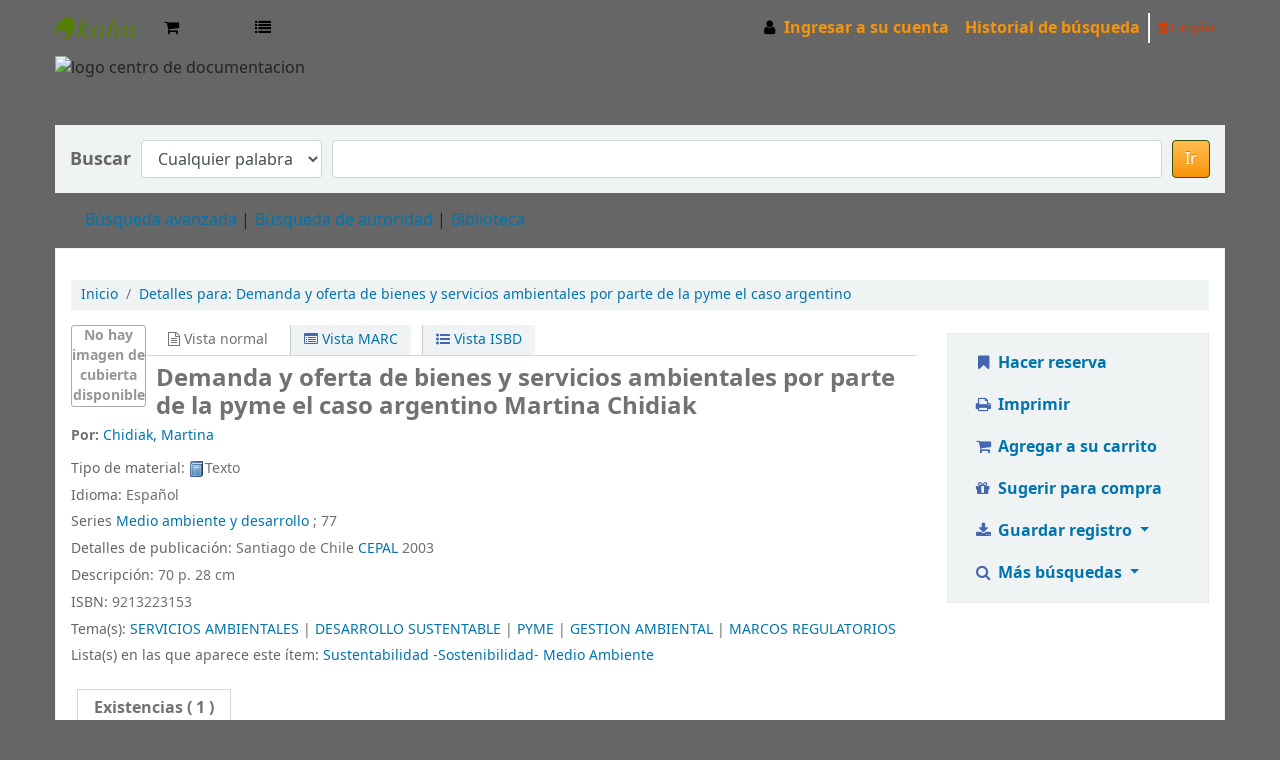

--- FILE ---
content_type: text/html; charset=UTF-8
request_url: http://catalogofaud.mdp.edu.ar/cgi-bin/koha/opac-detail.pl?biblionumber=362
body_size: 12080
content:











 







<!DOCTYPE html>
<!-- TEMPLATE FILE: opac-detail.tt -->





<html lang="es-ES" class="no-js">
<head>

<title>Detalles de:  Demanda y oferta de bienes y servicios ambientales por parte de la pyme   el caso argentino       &rsaquo; Centro de Documentación - FAUD - Unmdp -  Koha</title>


<meta http-equiv="Content-Type" content="text/html; charset=utf-8" />
<meta name="generator" content="Koha 21.0521000" /> <!-- leave this for stats -->
<meta name="viewport" content="width=device-width, initial-scale=1" />

<link rel="shortcut icon" href="http://biblio2.mdp.edu.ar/opac-tmpl/prog/images/favicon.png" type="image/x-icon" />

 <link type="text/css" href="/opac-tmpl/bootstrap/lib/jquery/jquery-ui-1.12.1.min_21.0521000.css" rel="stylesheet">


 
 
 


 <link rel="stylesheet" type="text/css" href="/opac-tmpl/bootstrap/css/opac_21.0521000.css">


 
 
 <link rel="stylesheet" type="text/css" href="/opac-tmpl/bootstrap/css/colors.css" />
 



 <link media="print" type="text/css" href="/opac-tmpl/bootstrap/css/print_21.0521000.css" rel="stylesheet">


 <style>body { background: #666666;

}

#header {
         padding: 0px 0px 0px 0px;
         margin: 0px 0px 0px 0px;
         height: 60px;
         width: 100%;
         background-color: #666666;
}

a, a:visited {
     color: #f89406;
}

#members a {
    color: #f89406;
}

.navbar-inverse .brand, .navbar-inverse .nav>li>a {
    color: #f89406;
}


#footer {
         padding: 10px 0px 0px 0px;
         margin: 0px 0px 0px 0px;
         width: 100%;
         color: white;
         padding-top:       10px;
         padding-bottom:    10px;
}



#copy .pie, .pie a, .pie a:visited {
       	color: black;
	text-decoration: none;
}


a:hover { 
    color: orange;
}

#copy a:hover { 
    text-decoration: underline;
}

#copy {
    width:             100%;
    color: black;
    background-color: #B2B2B2;
    background-repeat: repeat-x;
    padding-top:       3px;
    padding-bottom:    3px;
}

#opac-main-search {
    margin-left: 0px;
    margin-right: 0px;

}

.btn-primary {
    color: #ffffff;
    text-shadow: 0 -1px 0 rgba(0, 0, 0, 0.25);
    background-color: #f89406;
    background-image: linear-gradient(to bottom, #FFBE53, #f89406);
}

.btn-primary:hover {
background-color: #f89406;

}</style>



 <link href="http://catalogofaud.mdp.edu.ar/cgi-bin/koha/opac-search.pl?format=opensearchdescription" rel="search" title="Buscar Centro de Documentación - FAUD - Unmdp - " type="application/opensearchdescription+xml">
 <link rel="unapi-server" type="application/xml" title="unAPI" href="http://catalogofaud.mdp.edu.ar/cgi-bin/koha/unapi" />


<script>
    var Koha = {};
    function _(s) { return s } // dummy function for gettext
</script>

 <script src="/opac-tmpl/bootstrap/es-ES/js/locale_data_21.0521000.js"></script>

<script src="/opac-tmpl/bootstrap/js/Gettext_21.0521000.js"></script>
<script src="/opac-tmpl/bootstrap/js/i18n_21.0521000.js"></script>

<script src="/opac-tmpl/bootstrap/lib/modernizr.min_21.0521000.js"></script>
<link type="text/css" href="/opac-tmpl/bootstrap/lib/font-awesome/css/font-awesome.min_21.0521000.css" rel="stylesheet">






 <link href="/opac-tmpl/lib/emoji-picker/css/emoji_21.0521000.css" type="text/css" rel="stylesheet">
 
</head>





 


 




 

<body ID="opac-detail" class="branch-default scrollto" >















<button id="scrolltocontent">Saltar al contenido principal</button>
<div id="wrapper">
 <div id="header-region" class="noprint">
 <nav class="navbar navbar-expand">
 <div id="logo">
 <a class="navbar-brand" href="/cgi-bin/koha/opac-main.pl">
  Centro de Documentación - FAUD - Unmdp -   </a>
 </div>
 
 <div id="cartDetails" class="cart-message">Su carrito está vacío</div>
 
 <ul id="cart-list-nav" class="navbar-nav">
 
 <li class="nav-item">
 <a class="nav-link" href="#" id="cartmenulink" role="button" title="Reunir ítems en los que esta interesado">
 <i id="carticon" class="fa fa-shopping-cart fa-icon-black" aria-hidden="true"></i> <span class="cartlabel">Carrito</span> <span id="basketcount"></span>
 </a>
 </li>
 
 <li class="divider-vertical"></li>
 
 <li class="nav-item dropdown">
 <a aria-expanded="false" aria-haspopup="true" class="nav-link dropdown-toggle" data-toggle="dropdown" href="#" id="listsmenu" role="button" title="Mostrar listas"><i class="fa fa-list fa-icon-black" aria-hidden="true"></i> <span class="listslabel">Listas</span>
 </a>
 <div aria-labelledby="listsmenu" role="menu" class="dropdown-menu">
 
 <a class="dropdown-item" href="/cgi-bin/koha/opac-shelves.pl?op=list&amp;category=2" tabindex="-1" role="menuitem"><strong>Listas públicas</strong></a>
 
 
 <a class="dropdown-item" href="/cgi-bin/koha/opac-shelves.pl?op=view&amp;shelfnumber=52&amp;sortfield=title" tabindex="-1" role="menuitem">Hábitat</a>
 
 
 
 <a class="dropdown-item" href="/cgi-bin/koha/opac-shelves.pl?op=view&amp;shelfnumber=51&amp;sortfield=title" tabindex="-1" role="menuitem">Urbanismo</a>
 
 
 
 <a class="dropdown-item" href="/cgi-bin/koha/opac-shelves.pl?op=view&amp;shelfnumber=50&amp;sortfield=title" tabindex="-1" role="menuitem">Sustentabilidad -Sostenibilidad- Medio Ambiente</a>
 
 
 
 <a class="dropdown-item" href="/cgi-bin/koha/opac-shelves.pl?op=view&amp;shelfnumber=42&amp;sortfield=title" tabindex="-1" role="menuitem">VIVIENDA SOCIAL</a>
 
 
 
 <a class="dropdown-item" href="/cgi-bin/koha/opac-shelves.pl?op=view&amp;shelfnumber=32&amp;sortfield=title" tabindex="-1" role="menuitem">Arquitectos</a>
 
 
 
 <a class="dropdown-item" href="/cgi-bin/koha/opac-shelves.pl?op=view&amp;shelfnumber=35&amp;sortfield=title" tabindex="-1" role="menuitem">Paisajismo</a>
 
 
 
 <a class="dropdown-item" href="/cgi-bin/koha/opac-shelves.pl?op=view&amp;shelfnumber=29&amp;sortfield=title" tabindex="-1" role="menuitem">Mar del Plata</a>
 
 
 
 <a class="dropdown-item" href="/cgi-bin/koha/opac-shelves.pl?op=view&amp;shelfnumber=28&amp;sortfield=title" tabindex="-1" role="menuitem">GIPAU</a>
 
 
 
 
 <a class="dropdown-item listmenulink" href="/cgi-bin/koha/opac-shelves.pl?op=list&amp;category=2" tabindex="-1" role="menuitem">Ver todo</a>
 
 
 
 <div class="dropdown-divider"></div>
 
 
 <a class="dropdown-item" href="/cgi-bin/koha/opac-shelves.pl?op=list&amp;category=1" tabindex="-1" role="menuitem"><strong>Sus listas</strong></a>
 
 <a class="dropdown-item" href="/cgi-bin/koha/opac-shelves.pl?op=add_form" tabindex="-1" role="menuitem">Ingrese para crear sus propias listas</a>
 
 
 </div> <!-- / .dropdown-menu -->
 </li> <!-- / .nav-item.dropdown -->
 
 </ul> <!-- / .navbar-nav -->

 
 
 


 
 <ul id="members" class="navbar-nav">
 <li class="nav-item dropdown">
 
 
 
 <a href="/cgi-bin/koha/opac-user.pl" class="nav-link login-link loginModal-trigger"><i class="fa fa-user fa-icon-black fa-fw" aria-hidden="true"></i> <span class="userlabel">Ingresar a su cuenta</span></a>
 
 
 

 
 </li>
 
 
 <li class="nav-item search_history">
 <a class="nav-link login-link" href="/cgi-bin/koha/opac-search-history.pl" title="Ver su historial de búsqueda">Historial de búsqueda</a>
 </li>
 <li class="divider-vertical"></li>
 <li class="nav-item">
 <a class="nav-link logout clearsh" href="/cgi-bin/koha/opac-search-history.pl?action=delete" title="Eliminar historial de búsqueda"><i class="fa fa-trash" aria-hidden="true"></i> Limpiar</a>
 </li>
 
 
 </ul>
 
 </nav> <!-- /navbar -->

 
 <div class="container-fluid">
 <div class="row">
 <div class="col">
 
 
 <div id="opacheader">
 
 <div class="opacheader_es-ES_item">
 
 <div class="opacheader_es-ES_body"><div id="header"><img src="https://lh5.googleusercontent.com/8s_kP-CEJJ7XnWY1rLTgRziAVkeF3hHrvDThpajaWgqF6Wvk6SYjEo4z7Qjp4pKFtG5EDA2QtdVp7xWm4uXUv4M=w16383" style="float: left;" alt="logo centro de documentacion" width="300" height="62" /> </div></div>
 </div>
 
 </div>
 

 </div>
 </div>
 </div>
 

 </div> <!-- / header-region -->

 
 <div class="container-fluid">
 
 <div class="row">
 <div class="col">
 <div id="opac-main-search" class="mastheadsearch">
 
 <form name="searchform" method="get" action="/cgi-bin/koha/opac-search.pl" id="searchform">
 <div class="form-row align-items-center">
 <div class="col-sm-auto order-1 order-sm-1">
 <label for="masthead_search"> Buscar    </label>
 </div>
 <div class="col-sm-auto order-2 order-sm-2">
 <select name="idx" id="masthead_search" class="form-control">
 
 <option value="">Catálogo de biblioteca</option>
 
 
 <option value="ti">Título</option>
 
 
 <option value="au">Autor</option>
 
 
 <option value="su">Tema</option>
 
 
 <option value="nb">ISBN</option>
 
 
 <option value="ns">ISSN</option>
 
 
 <option value="se">Series</option>
 
 
 
 <option value="callnum">Signatura</option>
 
 
 </select>
 </div> <!-- /.col-sm-auto -->

 <div class="col order-4 order-sm-3">
 
 <input class="transl1 form-control" id="translControl1" name="q" title="Escriba el término de búsqueda" type="text" /><span id="translControl"></span>
 
 </div> <!-- /.col -->

 
 
 
 
 <div class="order-5 col-sm-auto">
 <button type="submit" id="searchsubmit" class="btn btn-primary">Ir</button>
 </div>
 
 </div> <!-- /.form-row -->
 <input type="hidden" name="weight_search" value="1">
 </form>
 
 </div><!-- /#opac-main-search -->
 </div> <!-- /.col -->
 </div> <!-- /.row -->
 

 <div class="row">
 <ul class="nav" id="moresearches">
 <li class="nav-item">
 <a href="/cgi-bin/koha/opac-search.pl">Búsqueda avanzada</a>
 </li>
 
 
 
 <li class="nav-item">
 <a href="/cgi-bin/koha/opac-authorities-home.pl">Búsqueda de autoridad</a>
 </li>
 
 
 
 
 
 
 
 
 
 <li class="nav-item">
 <a id="library_page" href="/cgi-bin/koha/opac-library.pl">
  Biblioteca  </a>
 </li>
 
 </ul> <!-- /.nav#moresearches -->
 </div> <!-- /.row -->
 </div> <!-- /.container-fluid -->
 

 <!-- Login form hidden by default, used for modal window -->
 <div id="loginModal" class="modal" tabindex="-1" role="dialog" aria-labelledby="modalLoginLabel" aria-hidden="true">
 <div class="modal-dialog">
 <div class="modal-content">
 <div class="modal-header">
 <h2 class="modal-title" id="modalLoginLabel">Ingresar a su cuenta</h2>
 <button aria-label="Cerrar" class="closebtn" data-dismiss="modal" type="button">
 <span aria-hidden="true">&times;</span>
 </button>
 </div>
 <form action="/cgi-bin/koha/opac-user.pl" method="post" name="auth" id="modalAuth">
 <input type="hidden" name="has-search-query" id="has-search-query" value="" />
 <div class="modal-body">
 
 
 <input type="hidden" name="koha_login_context" value="opac" />
 <fieldset class="brief">
 <label for="muserid">Usuario:</label><input type="text" id="muserid" name="userid" autocomplete="off" />
 <label for="mpassword">Contraseña:</label><input type="password" id="mpassword" name="password" autocomplete="off" />
 
 
 
 <div id="patronregistration-modal" class="patronregistration">
 <p>¿No tiene una cuenta? <a href="/cgi-bin/koha/opac-memberentry.pl">Registrarse aquí.</a></p>
 </div>
 
 </fieldset>
 
 </div>
 
 <div class="modal-footer">
 <input class="btn btn-primary" type="submit" value="Ingresar" />
 </div>
 
 </form> <!-- /#auth -->
 </div> <!-- /.modal-content -->
 </div> <!-- /.modal-dialog -->
 </div> <!-- /#modalAuth -->


<div class="main">
 <nav aria-label="miga">
 <ul class="breadcrumb">
 <li class="breadcrumb-item">
 <a href="/cgi-bin/koha/opac-main.pl">Inicio</a>
 </li>
 <li class="breadcrumb-item" aria-current="page">
 <a href="#"><span>Detalles para: </span>
 <span class="biblio-title">Demanda y oferta de bienes y servicios ambientales por parte de la pyme</span>
  <span class="subtitle">el caso argentino</span>





</a>
 </li>
 </ul>
 </nav>

 <div class="container-fluid">
 <div class="row">
 <div class="col-lg-9">
 <div id="catalogue_detail_biblio" class="maincontent" data-biblionumber="362">

 <div id="bookcover">
 
 
 

 
 <div title="Demanda y oferta de bienes y servicios ambientales por parte de la pyme" class="362" id="local-thumbnail-preview"></div>
 

 

 

 

 
 
 
 
 
 
 </div><!-- / #bookcover -->

 <abbr class="unapi-id" title="koha:biblionumber:362"><!-- unAPI --></abbr>
 
 <span class="Z3988" title="ctx_ver=Z39.88-2004&amp;amp;rft_val_fmt=info%3Aofi%2Ffmt%3Akev%3Amtx%3Abook&amp;amp;rft.genre=book&amp;amp;rft.btitle=Demanda%20y%20oferta%20de%20bienes%20y%20servicios%20ambientales%20por%20parte%20de%20la%20pyme%20el%20caso%20argentino&amp;amp;rft.isbn=9213223153&amp;amp;rft.au=Chidiak%2C%20Martina&amp;amp;rft.pub=CEPAL&amp;amp;rft.date=2003"></span>
 

 <div id="views">
 <span class="view current-view"><span id="Normalview"><i class="fa fa-file-text-o" aria-hidden="true"></i> Vista normal</span></span>
 <span class="view">
 <a id="MARCview" class="btn btn-link" href="/cgi-bin/koha/opac-MARCdetail.pl?biblionumber=362"><i class="fa fa-list-alt" aria-hidden="true"></i> Vista MARC</a>
 </span>
 
 <span class="view"><a id="ISBDview" class="btn btn-link" href="/cgi-bin/koha/opac-ISBDdetail.pl?biblionumber=362"><i class="fa fa-list-ul" aria-hidden="true"></i> Vista ISBD</a></span>
 
 </div>
 
 

<div class="record" vocab="http://schema.org/" typeof="CreativeWork Producto" resource="#registro">
<h1 class="title" property="name">Demanda y oferta de bienes y servicios ambientales por parte de la pyme el caso argentino <span class="title_resp_stmt">Martina Chidiak </span>
</h1>
<span class="results_summary author h3"><span class="byAuthor">Por: </span><a href="/cgi-bin/koha/opac-search.pl?q=au:%22Chidiak%2C%20Martina%22" class="colaboradores"><span resource="#record"><span property="autor" typeof="Persona"><span property="name">Chidiak, Martina</span></span></span></a></span><span class="results_summary type"><span class="label">Tipo de material: </span><img src="/opac-tmpl/lib/famfamfam/BK.png" alt="Texto" class="materialtype mt_icon_BK">Texto</span><span class="results_summary languages"><span class="language"><span class="label">Idioma: </span><span class="lang_code-spa">Español</span><span class="separator"> </span></span></span><span class="results_summary series"><span class="label">Series </span><a href="/cgi-bin/koha/opac-search.pl?q=se,phr:%22Medio%20ambiente%20y%20desarrollo%22">Medio ambiente y desarrollo</a> ; 77</span><span class="results_summary publisher"><span class="label">Detalles de publicación: </span><span property="publisher" typeof="Organization"><span class="publisher_place" property="location">Santiago de Chile</span> <span property="name" class="publisher_name"><a href="/cgi-bin/koha/opac-search.pl?q=Provider:CEPAL">CEPAL</a></span></span> <span property="datePublished" class="publisher_date">2003</span></span><span class="results_summary description"><span class="label">Descripción: </span><span property="description">70 p. 28 cm</span></span><span class="results_summary isbn"><span class="label">ISBN: </span><span property="isbn">9213223153</span></span><span class="results_summary subjects"><span class="label">Tema(s): </span><span property="keywords"><a class="asunto" href="/cgi-bin/koha/opac-search.pl?q=su:%22SERVICIOS%20AMBIENTALES%22">SERVICIOS AMBIENTALES</a></span> | <span property="keywords"><a class="asunto" href="/cgi-bin/koha/opac-search.pl?q=su:%22DESARROLLO%20SUSTENTABLE%22">DESARROLLO SUSTENTABLE</a></span> | <span property="keywords"><a class="asunto" href="/cgi-bin/koha/opac-search.pl?q=su:%22PYME%22">PYME</a></span> | <span property="keywords"><a class="asunto" href="/cgi-bin/koha/opac-search.pl?q=su:%22GESTION%20AMBIENTAL%22">GESTION AMBIENTAL</a></span> | <span property="keywords"><a class="asunto" href="/cgi-bin/koha/opac-search.pl?q=su:%22MARCOS%20REGULATORIOS%22">MARCOS REGULATORIOS</a></span></span>
</div>



 

 

 

 
 <!--This grabs all of the lists a bib record appears in -->
 <span class="results_summary lists"><span class="label">Lista(s) en las que aparece este ítem: </span>
 
 <a href="/cgi-bin/koha/opac-shelves.pl?op=view&amp;shelfnumber=50">Sustentabilidad -Sostenibilidad- Medio Ambiente</a>
 
 
 </span>
 

 

 

 

 
 



 

 

 

 

 </div> <!-- / #catalogue_detail_biblio -->

 <div id="bibliodescriptions" class="toptabs">
 <ul>
 
 <li id="tab_holdings">
 
 
 <a href="#holdings">
 
 
 <span>Existencias</span>
 
 
   ( 1 )</a>
 </li>
 
 
 
 

 

 

 

 

 

 

 

 

 </ul>

 


 <div id="holdings">
 
 
 <table class="table table-bordered table-striped" id="holdingst">
 <caption class="sr-only">Existencias</caption>
 <thead>
 <tr>

 
 
 <th id="item_itemtype" data-colname="item_itemtype" class="itype">Tipo de ítem</th>
 
 
 <th id="item_current_location" data-colname="item_current_location" class="item_location">Biblioteca actual</th>
 
 
 
 
 <th id="item_callnumber" data-colname="item_callnumber" class="call_no">Signatura</th>
 
 
 
 
 <th id="item_status" data-colname="item_status" class="status">Estado</th>
 
 <th id="item_datedue" data-colname="item_datedue" class="date_due">Fecha de vencimiento</th>
 <th id="item_barcode" data-colname="item_barcode" class="barcode">Código de barras</th>
 
 
 </tr>
 </thead>
 <tbody>
 
 
 <tr vocab="http://schema.org/" typeof="Offer">
 

 

 
 <td class="itype">
 
 
 <img src="/opac-tmpl/bootstrap/itemtypeimg/bc/book_sans_32.png" title="LIBRO" alt="LIBRO" />
 
 
 LIBRO
 </td>
 
 
 <td class="location" property="seller">
 <link property="itemOffered" href="#record" />
 <link property="businessFunction" href="http://purl.org/goodrelations/v1#LeaseOut">
 <span class="branch-info-tooltip-trigger" title="">
 
 <span>Centro de Documentación FAUD</span>
 
 </span>
 <div class="branch-info-tooltip"><p>&nbsp;</p>
<p><span style="color: #e67e23;"><a style="color: #e67e23;" title="P&aacute;gina web" href="https://sites.google.com/view/docfaudmdq/Home" target="_blank" rel="noopener"><strong>Sitio web del Centro de Documentaci&oacute;n</strong></a></span></p>
<p>&nbsp;</p></div>

 
 <span class="shelvingloc"></span>
 

 </td>
 

 

 

 

 <td class="call_no" property="sku">
 
 SERIE MEDIO AMBIENTE 77
 
 
 </td>

 

 
 
 
 <td class="status">
 <link property="availability" href="http://schema.org/InStock" />









 
 



















 
 <span class="item-status available">Disponible </span>

</td>
 
 <td class="date_due" data-order=""></td>
 <td class="barcode" property="serialNumber">000459</td>
 
 
 </tr>
 
 </tbody>
 </table>

 
 
 

 
 
 

 
 

 <br style="clear:both;" />
 </div> <!-- / #holdings -->

 

 

 

 

 

 

 

 

 

 

 </div> <!-- / #bibliodescriptions -->

 

 

 </div> <!-- /.col-lg-10 -->

 <div class="col-lg-3">
 <div id="ulactioncontainer">

 

 

<ul id="action">
 
 
 
 
 <li><a class="reserve btn btn-link btn-lg" href="/cgi-bin/koha/opac-reserve.pl?biblionumber=362"><i class="fa fa-fw fa-bookmark" aria-hidden="true"></i> Hacer reserva</a></li>
 
 
 
 

 <li><a class="print-large btn btn-link btn-lg" href="#"><i class="fa fa-fw fa-print" aria-hidden="true"></i> Imprimir</a></li>

 
 
 

 
 
 

 
 
 <li><a data-biblionumber="362" class="addtocart cart362 addrecord btn btn-link btn-lg" href="#"><i class="fa fa-fw fa-shopping-cart" aria-hidden="true"></i> Agregar a su carrito</a> <a style="display:none;" data-biblionumber="362" class="cartRemove cartR362" href="#">(remover)</a></li>
 
 

 
 <li><a class="suggest_for_purchase btn btn-link btn-lg" href="/cgi-bin/koha/opac-suggestions.pl?op=add&biblionumber=362"><i class="fa fa-fw fa-gift" aria-hidden="true"></i> Sugerir para compra</a></li>
 

 


 

 
 
 <li>
 <div id="export">
 <div class="dropdown">
 <a id="format" class="btn btn-link btn-lg dropdown-toggle" data-toggle="dropdown" href="#"><i class="fa fa-fw fa-download" aria-hidden="true"></i> Guardar registro <b class="caret"></b></a>
 <div class="dropdown-menu dropdown-menu-right" aria-labelledby="format">
 
 
 <a class="dropdown-item" href="/cgi-bin/koha/opac-export.pl?op=export&amp;bib=362&amp;format=bibtex">
 BIBTEX  </a>
 
 
 
 <a class="dropdown-item" href="#" data-toggle="modal" data-target="#exportModal_">Dublin Core</a>
 
 
 
 <a class="dropdown-item" href="/cgi-bin/koha/opac-export.pl?op=export&amp;bib=362&amp;format=marcxml">
 MARCXML  </a>
 
 
 
 <a class="dropdown-item" href="/cgi-bin/koha/opac-export.pl?op=export&amp;bib=362&amp;format=marc8">
 MARC (no-Unicode/MARC-8)  </a>
 
 
 
 <a class="dropdown-item" href="/cgi-bin/koha/opac-export.pl?op=export&amp;bib=362&amp;format=utf8">
 MARC (Unicode/UTF-8)  </a>
 
 
 
 <a class="dropdown-item" href="/cgi-bin/koha/opac-export.pl?op=export&amp;bib=362&amp;format=marcstd">
 MARC (Unicode/UTF-8, estándar)  </a>
 
 
 
 <a class="dropdown-item" href="/cgi-bin/koha/opac-export.pl?op=export&amp;bib=362&amp;format=mods">
 MODS (XML)  </a>
 
 
 
 <a class="dropdown-item" href="/cgi-bin/koha/opac-export.pl?op=export&amp;bib=362&amp;format=ris">
 RIS  </a>
 
 
 </div> <!-- /.dropdown-menu -->
 </div> <!-- /.dropdown -->
 </div> <!-- /#export -->
 </li>
 

 
 <li>
 <div id="moresearches_menu">
 <div class="dropdown">
 <a id="furthersearches" class="btn btn-link btn-lg dropdown-toggle" data-toggle="dropdown" href="#" role="button" aria-haspopup="true" aria-expanded="false">
 <i class="fa fa-fw fa-search" aria-hidden="true"></i> Más búsquedas </a>
 <div class="dropdown-menu dropdown-menu-right" aria-labelledby="furthersearches">
 <div class="dropdown-header">Buscar este título en:</div>
 <!-- li><a  href="https://worldcat.org/search?q=Demanda%20y%20oferta%20de%20bienes%20y%20servicios%20ambientales%20por%20parte%20de%20la%20pyme" target="_blank">Other Libraries (WorldCat)</a>
<a href="https://scholar.google.com/scholar?q=Demanda%20y%20oferta%20de%20bienes%20y%20servicios%20ambientales%20por%20parte%20de%20la%20pyme" target="_blank">Other Databases (Google Scholar)</a>
<a href="https://www.bookfinder.com/search/?author=Chidiak%2C%20Martina&title=Demanda%20y%20oferta%20de%20bienes%20y%20servicios%20ambientales%20por%20parte%20de%20la%20pyme&st=xl&ac=qr" target="_blank">Online Stores (Bookfinder.com)</a>
<a href="http://openlibrary.org/search/?author=(Chidiak%2C%20Martina)&title=(Demanda%20y%20oferta%20de%20bienes%20y%20servicios%20ambientales%20por%20parte%20de%20la%20pyme)" target="_blank">Open Library (openlibrary.org)</a></li -->
 </div>
 </div>
 </div>
 </li>
 
</ul>

<!-- Dublin Core Modal Form -->
<div class="modal" id="exportModal_" tabindex="-1" role="dialog" aria-labelledby="exportModalLabel" aria-hidden="true">
 <div class="modal-dialog">
 <div class="modal-content">
 <div class="modal-header">
 <h3 class="modal-title" id="exportModalLabel">Exportando a Dublin Core...</h3>
 <button type="button" class="closebtn" data-dismiss="modal" aria-hidden="true">&times;</button>
 </div>
 <form method="get" action="/cgi-bin/koha/opac-export.pl">
 <div class="modal-body">
 <fieldset id="dc_fieldset">
 <input id="input-simple" type="radio" name="format" value="rdfdc">
 <label class="label_dc" for="input-simple">DC-RDF simple</label>
 <br>
 <input id="input-oai" type="radio" name="format" value="oaidc" checked>
 <label class="label_dc" for="input-oai">OAI-DC</label>
 <br>
 <input id="input-srw" type="radio" name="format" value="srwdc">
 <label class="label_dc" for="input-srw">SRW-DC</label>
 <br>
 <input type="hidden" name="op" value="export">
 <input type="hidden" name="bib" value="362">
 </fieldset>
 </div>
 <div class="modal-footer">
 <button type="submit" class="btn btn-primary">Exportar</button>
 <button class="btn btn-link btn-lg" data-dismiss="modal" aria-hidden="true">Cancelar</button>
 </div>
 </form>
 </div> <!-- /.modal-content -->
 </div> <!-- /.modal-dialog -->
</div> <!-- /.modal -->


 

 

 
 </div> <!-- / .ulactioncontainer -->
 </div> <!-- / .col-lg-3 -->
 </div> <!-- / .row -->
 <div class="row">
 

 

 
 </div> <!-- / .row -->
 </div> <!-- / .container-fluid -->
</div> <!-- / .main -->












 
 
 <div class="container-fluid">
 <div class="row">
 <div class="col">
 
 
 <div id="opaccredits">
 
 <div class="opaccredits_es-ES_item">
 
 <div class="opaccredits_es-ES_body"><br/> 
<div id="footer" align="center">
	    Centro de Documentación FAUD - Universidad Nacional de Mar del Plata - Funes 3350 2° piso - B7602AYL  Mar del Plata - ARGENTINA
</div>

<div id="copy" align="center">		
	 <a class="pie" title="XHTML Válido" target="_blank" href="http://validator.w3.org/check/referer">XHTML</a>
   | <a class="pie" title="CSS Válido" href="http://catalogofaud.mdp.edu.ar/#">CSS</a> |
	 ©Biblioteca Central - 
	 <a class="pie" title="Ir a: Departamento de Tecnología de la Información" target="_blank" href="http://biblio1.mdp.edu.ar/index.php?tecnologia">Dto. Tecnología de la Información</a>
	 
- [ Con tecnología 
  <a class="pie" target="_blank" href="http://koha-community.org/"><strong>Koha</strong></a>
  ] 
</div>
</div>
 </div>
 
 </div>
 

 </div>
 </div>
 </div>
 

 
 </div> <!-- / #wrapper in masthead.inc -->

 
 
 
 
 <footer id="changelanguage"  class="noprint">
 <ul class="nav">
 <li class="nav-item">
 <span class="navbar-text">Idiomas:</span>
 </li>
 
 
 
 
 
 <li class="nav-item">
 <a class="nav-link disabled" href="#" tabindex="-1" aria-disabled="true">
 
 Español
 
 </a> <!-- /.nav-link -->
 </li> <!-- /.nav-item -->
 
 
 
 
 
 
 
 
 
 <li class="nav-item">
 <a class="nav-link" href="/cgi-bin/koha/opac-changelanguage.pl?language=en">
 
 English
 
 </a> <!-- /.nav-link -->
 </li> <!-- /.nav-item -->
 
 
 
 
 
 </ul> <!-- /.nav -->
 </footer> <!-- / #changelanguage -->
 
 
 
 


<!-- JavaScript includes -->
<script src="/opac-tmpl/bootstrap/lib/jquery/jquery-3.4.1.min_21.0521000.js"></script>
<script src="/opac-tmpl/bootstrap/lib/jquery/jquery-migrate-3.1.0.min_21.0521000.js"></script>
<script src="/opac-tmpl/bootstrap/lib/jquery/jquery-ui-1.12.1.min_21.0521000.js"></script>
<script>
// Resolve name collision between jQuery UI and Twitter Bootstrap
$.widget.bridge('uitooltip', $.ui.tooltip);
</script>
<script src="/opac-tmpl/bootstrap/lib/bootstrap/js/bootstrap.bundle.min_21.0521000.js"></script>
<script src="/opac-tmpl/bootstrap/lib/fontfaceobserver.min_21.0521000.js"></script>
<script src="/opac-tmpl/bootstrap/js/global_21.0521000.js"></script>
<script>
    Modernizr.load([
        // Test need for polyfill
        {
            test: window.matchMedia,
            nope: "/opac-tmpl/bootstrap/lib/media.match.min_21.0521000.js"
        },
        // and then load enquire
        "/opac-tmpl/bootstrap/lib/enquire.min_21.0521000.js",
        "/opac-tmpl/bootstrap/js/script_21.0521000.js",
    ]);

    // Fix for datepicker in a modal
    $.fn.modal.Constructor.prototype.enforceFocus = function () {};
</script>


<script>

    var MSG_CONFIRM_AGAIN = _("Advertencia: No puede deshacerse. Por favor confirmar nuevamente")
    var MSG_DELETE_SEARCH_HISTORY = _("¿Está seguro que desea eliminar su historial de búsqueda?");
    var MSG_NO_SUGGESTION_SELECTED = _("No se seleccionó ninguna sugerencia");
    var MSG_SEARCHING = _("Buscando %s...");
    var MSG_ERROR_SEARCHING_COLLECTION = _("Error de la búsqueda en la colección %s");
    var MSG_NO_RESULTS_FOUND_IN_COLLECTION = _("No se han encontrado resultados en la colección de la biblioteca %s");
    var MSG_RESULTS_FOUND_IN_COLLECTION = _("Se encontraron %s resultados en la colección de la biblioteca %s");
    var MSG_BY = _("por");
    var MSG_TYPE = _("Tipo");
    var MSG_NEXT = _("Siguiente");
    var MSG_PREVIOUS = _("Previo");
    var MSG_CHECKOUTS = _("Préstamos");
    var MSG_NO_CHECKOUTS = _("Sin préstamos");
    var MSG_CHECK_OUT = _("Préstamo");
    var MSG_CHECK_OUT_CONFIRM = _("¿Está seguro de querer prestar esta éste ítem?");
    var MSG_CHECKED_OUT_UNTIL = _("Prestado hasta %s");
    var MSG_CHECK_IN = _("Devolución");
    var MSG_CHECK_IN_CONFIRM = _("¿Está seguro de querer devolver éste ítem?");
    var MSG_NO_CHECKOUTS = _("Sin préstamos");
    var MSG_DOWNLOAD = _("Bajar");
    var MSG_HOLDS = _("Reservas");
    var MSG_NO_HOLDS = _("Sin reservas");
    var MSG_PLACE_HOLD = _("Hacer reserva");
    var MSG_CANCEL_HOLD = _("Cancelar");
    var MSG_CANCEL_HOLD_CONFIRM = _("¿Está seguro que desea cancelar esta reserva?");
    var MSG_ON_HOLD = _("Reservado");

    
    
    
    

    
    $(".print-large").on("click",function(){
        window.print();
        return false;
    });
    $(".addtoshelf").on("click",function(e){
        e.preventDefault();
        Dopop( this.href );
    });
    $("body").on("click", ".addtocart", function(e){
        e.preventDefault();
        var biblionumber = $(this).data("biblionumber");
        addRecord( biblionumber );
    });
    $("body").on("click", ".cartRemove", function(e){
        e.preventDefault();
        var biblionumber = $(this).data("biblionumber");
        delSingleRecord( biblionumber );
    });
    $(".clearsh").on("click", function(){
        return confirmDelete(MSG_DELETE_SEARCH_HISTORY);
    });

</script>


 <script src="/opac-tmpl/bootstrap/js/basket_21.0521000.js"></script>







 <script src="/opac-tmpl/bootstrap/js/localcovers_21.0521000.js"></script>
 <script>

    var NO_LOCAL_JACKET = _("No hay imagen de cubierta disponible");

    </script>








<script src="/opac-tmpl/bootstrap/lib/jquery/plugins/jquery.cookie.min_21.0521000.js"></script>
<script>
$(document).ready(function() {
    if($('#searchsubmit').length) {
        $(document).on("click", '#searchsubmit', function(e) {
            jQuery.removeCookie("form_serialized", { path: '/'});
            jQuery.removeCookie("form_serialized_limits", { path: '/'});
            jQuery.removeCookie("search_path_code", { path: '/'});
        });
    }
});
</script>

 

<script src="/opac-tmpl/lib/jquery/plugins/jquery.dataTables.min_21.0521000.js"></script>
<script>
    var MSG_DT_FIRST = _("Primero");
    var MSG_DT_LAST = _("Último");
    var MSG_DT_NEXT = _("Siguiente");
    var MSG_DT_PREVIOUS = _("Previo");
    var MSG_DT_EMPTY_TABLE = _("No hay datos disponibles en tabla");
    var MSG_DT_INFO = _("Mostrando _START_ a _END_ de _TOTAL_");
    var MSG_DT_INFO_EMPTY = _("No hay entradas para mostrar");
    var MSG_DT_INFO_FILTERED = _("(filtrado de _MAX_ entradas totales)");
    var MSG_DT_LENGTH_MENU = _("Mostrar _MENU_ entradas");
    var MSG_DT_LOADING_RECORDS = _("Cargando...");
    var MSG_DT_PROCESSING = _("Procesando...");
    var MSG_DT_SEARCH = _("Buscar:");
    var MSG_DT_ZERO_RECORDS = _("No se encontraron registros coincidentes");
    var MSG_DT_COPY_TO_CLIPBOARD = _("Copiar al portapapeles");
    var MSG_DT_COPY_KEYS = _("Presione <i>ctrl</i> or <i>⌘</i> + <i>C</i> para copiar los datos de la tabla<br>al portapapeles de su sistema.<br><br>Para cancelar, haga clic en este mensaje o presione escape.");
    var MSG_DT_COPIED_ROWS = _("Copiado %d filas al portapapeles");
    var MSG_DT_COPIED_ONE_ROW = _("Copiado al portapeles una fila");
    var MSG_CLEAR_FILTER = _("Limpiar filtro");
    var MSG_DT_ALL = _("Todo");
    var CONFIG_EXCLUDE_ARTICLES_FROM_SORT = _("el la los");
</script>
<script src="/opac-tmpl/bootstrap/js/datatables_21.0521000.js"></script>

 

<script>
function KohaTable(selector, dt_parameters, columns_settings) {
    var id = 0;
    var hidden_ids = [];
    var included_ids = [];
    $(columns_settings).each( function() {
        var named_id = $( 'thead th[data-colname="' + this.columnname + '"]', selector ).index( selector+' th' );

        var used_id = dt_parameters.bKohaColumnsUseNames ? named_id : id;
        if ( used_id == -1 ) return;

        if ( this['is_hidden'] == "1" ) {
            hidden_ids.push( used_id );
        }
        if ( this['cannot_be_toggled'] == "0" ) {
            included_ids.push( used_id );
        }
        id++;
    });

    // By default we include all visible columns in exports and print unless they have the "noExport" class
    var exportColumns = ":visible:not(.noExport)";
    if( dt_parameters.hasOwnProperty("exportColumns") ){
        // A custom buttons configuration has been passed from the page
        exportColumns = dt_parameters["exportColumns"];
    }
    // Data which has the "noExport" class should not appear in print or export
    var export_format = {
        body: function ( data, row, column, node ) {
            var newnode = $(node);

            if ( newnode.find(".noExport").length > 0 ) {
                newnode = newnode.clone();
                newnode.find(".noExport").remove();
            }

            return newnode.text().replace( /\n/g, ' ' ).trim();
        }
    }

    // Add a "Clear filter" button to table filter form field
    dt_parameters[ "buttons" ] = [
        {
            fade: 100,
            className: "dt_button_clear_filter",
            titleAttr: _("Limpiar filtro"),
            enabled: false,
            text: '<i class="fa fa-lg fa-remove" aria-hidden="true"></i> <span class="dt-button-text">' + _("Limpiar filtro") + '</span>',
            action: function ( e, dt, node, config ) {
                dt.search( "" ).draw("page");
                node.addClass("disabled");
            }
        },
        {
            extend: 'csvHtml5',
            text: _("CSV"),
            exportOptions: {
                columns: exportColumns,
                format: export_format
            },
        },
        {
            extend: 'copyHtml5',
            text: _("Copiar"),
            exportOptions: {
                columns: exportColumns,
                format: export_format
            },
        },
        {
            extend: 'print',
            text: _("Imprimir"),
            exportOptions: {
                columns: exportColumns,
                format: export_format
            },
        }
    ];

    if( included_ids.length > 0 ){
        dt_parameters[ "buttons" ].push(
            {
                extend: 'colvis',
                fade: 100,
                columns: included_ids,
                className: "columns_controls",
                titleAttr: _("Configuración de columnas"),
                text: '<i class="fa fa-lg fa-gear" aria-hidden="true"></i> <span class="dt-button-text">' + _("Columnas") + '</span>',
                exportOptions: {
                    columns: exportColumns
                }
            }
        );
    }

    var table = $(selector);
    var new_parameters = {}
    $.extend(true, new_parameters, dataTablesDefaults, dt_parameters);
    var default_column_defs = [
        { "aTargets": ["string-sort"], "sType": "string" },
        { "aTargets": ["anti-the"], "sType": "anti-the" },
        { "aTargets": ["NoSort"], "bSortable": false, "bSearchable": false }
    ];
    if (new_parameters["aoColumnDefs"] === undefined) {
        new_parameters["aoColumnDefs"] = default_column_defs;
    } else {
        $.extend(true, new_parameters, default_column_defs);
    }

    table.dataTable(new_parameters);
    table.DataTable().on("column-visibility.dt", function () {
        if (typeof columnsInit == 'function') {
            // This function can be created separately and used to trigger
            // an event after the DataTable has loaded AND column visibility
            // has been updated according to the table's configuration
            columnsInit();
        }
    }).columns(hidden_ids).visible(false);

    $(".dt_button_clear_filter, .columns_controls, .export_controls").tooltip();

    return table;
}

</script>

 

<script>
    var GB_ROOT_DIR = "/opac-tmpl/bootstrap/lib/greybox/";
</script>
<script src="/opac-tmpl/bootstrap/lib/greybox/AJS_21.0521000.js"></script>
<script src="/opac-tmpl/bootstrap/lib/greybox/AJS_fx_21.0521000.js"></script>
<script src="/opac-tmpl/bootstrap/lib/greybox/gb_scripts_21.0521000.js"></script>
<link href="/opac-tmpl/bootstrap/lib/greybox/gb_styles_21.0521000.css" type="text/css" rel="stylesheet">

 

 <script src="/opac-tmpl/bootstrap/lib/jquery/plugins/jquery.highlight-3_21.0521000.js"></script>
 

 
 <script src="/opac-tmpl/lib/emoji-picker/js/emoji-picker-all.min_21.0521000.js"></script>
 

 <script>
        window.emojiPicker = new EmojiPicker({
        emojiable_selector: '[data-emojiable=true]',
        assetsPath: '/opac-tmpl/lib/emoji-picker/img/',
        popupButtonClasses: 'fa fa-smile-o'
        });
        window.emojiPicker.discover();

        var OPACPopupAuthorsSearch = "0";
        
            var q_array = new Array();  // holds search terms if available

            function highlightOff() {
                $("#catalogue_detail_biblio").removeHighlight();
                $(".highlight_toggle").toggle();
            }
            function highlightOn() {
                var x;
                for (x in q_array) {
                    if ( q_array[x].length > 0 ) {
                        q_array[x] = q_array[x].replace(/\w*:([\w])/, "$1");
                        q_array[x] = q_array[x].toLowerCase();
                        var myStopwords = "and|or|not".toLowerCase().split('|');
                        if( $.inArray(q_array[x], myStopwords) == -1 ) {
                            $(".title").highlight(q_array[x]);
                            $(".author").highlight(q_array[x]);
                            $(".results_summary").highlight(q_array[x]);
                        }
                    }
                    $(".highlight_toggle").toggle();
                }
            }
        

        $(document).ready(function() {

            

            $('#bibliodescriptions').tabs();
            $(".branch-info-tooltip-trigger").uitooltip({
                position: { my: "left+15 center", at: "right center" },
                show: 50,
                hide: 50,
                content: function(){
                    var element = $(this).next("div");
                    return element.html();
                }
            });

            

            var columns_settings = [{"cannot_be_modified":0,"columnname":"item_cover","is_hidden":0,"cannot_be_toggled":0},{"cannot_be_modified":0,"columnname":"item_itemtype","cannot_be_toggled":0,"is_hidden":0},{"columnname":"item_current_location","is_hidden":0,"cannot_be_toggled":0,"cannot_be_modified":0},{"columnname":"item_home_location","cannot_be_toggled":0,"is_hidden":0,"cannot_be_modified":0},{"cannot_be_toggled":0,"columnname":"item_shelving_location","is_hidden":1,"cannot_be_modified":0},{"cannot_be_modified":0,"is_hidden":0,"columnname":"item_ccode","cannot_be_toggled":0},{"columnname":"item_callnumber","is_hidden":0,"cannot_be_toggled":0,"cannot_be_modified":0},{"is_hidden":1,"columnname":"item_materials","cannot_be_toggled":0,"cannot_be_modified":0},{"cannot_be_modified":0,"columnname":"item_enumchron","cannot_be_toggled":0,"is_hidden":0},{"cannot_be_modified":0,"columnname":"item_url","cannot_be_toggled":0,"is_hidden":0},{"columnname":"item_copy","is_hidden":0,"cannot_be_toggled":0,"cannot_be_modified":0},{"cannot_be_modified":0,"is_hidden":0,"columnname":"item_status","cannot_be_toggled":0},{"columnname":"item_notes","cannot_be_toggled":0,"is_hidden":0,"cannot_be_modified":0},{"columnname":"item_datedue","cannot_be_toggled":0,"is_hidden":0,"cannot_be_modified":0},{"is_hidden":0,"columnname":"item_barcode","cannot_be_toggled":0,"cannot_be_modified":0},{"cannot_be_modified":0,"columnname":"item_holds","is_hidden":0,"cannot_be_toggled":0},{"cannot_be_modified":0,"columnname":"item_priority","is_hidden":0,"cannot_be_toggled":0},{"is_hidden":0,"columnname":"item_coursereserves","cannot_be_toggled":0,"cannot_be_modified":0}];

            KohaTable("#holdingst", {
                dom: '<"clearfix">t',
                "columnDefs": [
                    { "targets": [ -1 ], "sortable": false, "searchable": false },
                    ],
                "bKohaColumnsUseNames": true,
                "autoWidth": false
            }, columns_settings);

            KohaTable("#otherholdingst", {
                dom: '<"clearfix">t',
                "columnDefs": [
                    { "targets": [ -1 ], "sortable": false, "searchable": false },
                    ],
                "bKohaColumnsUseNames": true,
                "autoWidth": false
            }, columns_settings);

            var serial_column_settings = [{"cannot_be_modified":0,"is_hidden":0,"columnname":"serial_serialseq","cannot_be_toggled":0},{"columnname":"serial_publisheddate","is_hidden":0,"cannot_be_toggled":0,"cannot_be_modified":0},{"cannot_be_modified":0,"columnname":"serial_planneddate","cannot_be_toggled":0,"is_hidden":0},{"columnname":"serial_status","is_hidden":0,"cannot_be_toggled":0,"cannot_be_modified":0},{"cannot_be_modified":0,"columnname":"serial_notes","cannot_be_toggled":0,"is_hidden":0}];

            KohaTable("#subscriptionst", {
                dom: '<"clearfix">t',
                "sorting": [[ 1, "desc" ]],
                "autoWidth": false,
                "bKohaColumnsUseNames": true
            }, serial_column_settings);

            

            
            
                var default_order_index = 0;
            

            
            
            

            
            
                KOHA.LocalCover.GetCoverFromBibnumber(true);
                
            
            

            

            
        });

        $(document).ready(function() {
            if( OPACPopupAuthorsSearch == "1" ){
                var terms = {
                    contributors : {
                        "label" : "author",
                        "keyword_search" : "au:",
                    },
                    subject : {
                        "label" : "subject",
                        "keyword_search" : "su:",
                    }
                }
                $(".contributors,.subject").on("click", function(e){
                    e.preventDefault();
                    var term = $(this).attr("class");
                    var selected_term = $(this).text();
                    var term_links = $("." + term );
                    if( term_links.length > 1 ){
                        term_links.each(function( index ){
                            var authid = "";
                            var preselected = false;
                            var search_label = $(this).text().trim();
                            if( $(this).text() == selected_term ){ preselected = true }
                            if( $(this).hasClass("authority_link") ){
                                authid = $(this).data("authid");
                                search_string = "an:" + authid;
                            } else {
                                search_string = terms[term]["keyword_search"] + encodeURIComponent( search_label );
                            }
                            var termLink = $("<li>")
                                .append( $("<input>", { type: "checkbox", class: "select_term", value: search_string, id: terms[term]["label"] + index } ).prop("checked", preselected ) )
                                .append("&nbsp;")
                                .append( $("<label>", { for: terms[term]["label"] + index, text: search_label } ) )
                            $("#termsList").append( termLink );
                            $("#multiSearch").modal("show");
                        });
                    } else {
                        location.href = $(this).attr("href");
                    }
                });

                $("#multiSearch").on("hide.bs.modal", function(){
                    $("#termsList").html("");
                });

                $(".check_all").on("click", function(e){
                    e.preventDefault();
                    $(".select_term").each(function(){
                        $(this).prop("checked", true );
                    });
                });

                $(".check_none").on("click", function(e){
                    e.preventDefault();
                    $(".select_term").each(function(){
                        $(this).prop("checked", false );
                    });
                });

                $("#validMultiSearch").on("click", function(e){
                    e.preventDefault();
                    multiSearchRequest();
                });
            } /* if( OPACPopupAuthorsSearch == "1" ) */
        });

        function multiSearchRequest(){
            var values = [];
            $(".select_term").each(function(){
                if( $(this).prop("checked") ){
                    values.push( $(this).val() );
                }
            });

            if (values.length > 0) {
                var request = "/cgi-bin/koha/opac-search.pl?q=" + values.join(' and ');
                location.href = request;
            }

        }
    </script>


 <script>
        $(document).ready(function(){ 
  
 if ($("#logout").length) {
    
    $("#opacnav").append("<span class=\"pipe\">&nbsp;&nbsp;</span><a href=\"https://elibro.net/es/lc/bibliomdp/inicio\" referrerpolicy=\"unsafe-url\"  target=\"_blank\" style=\"text-decoration: none;\"> <img src=\"https://df5kbf1hky40.cloudfront.net/static/global/img/e-libro-logo.c5173e113607.png\" style=\"width:70%;display: block;\" title=\"Acceso a ELibro\"> &nbsp;Acceso a ELibro</a>"); 
 }  

 $("select[name='idx'] option:first").text('Cualquier palabra');

});
    </script>



</body>
</html>







